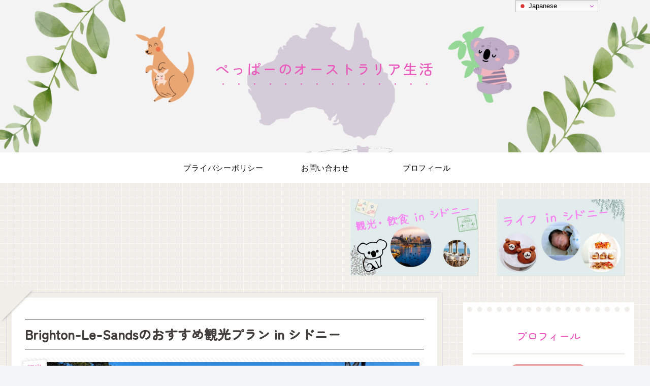

--- FILE ---
content_type: text/html; charset=utf-8
request_url: https://www.google.com/recaptcha/api2/anchor?ar=1&k=6Leg_pQnAAAAAFmN0t_PDEC62mG1HgLAgtaVtCqY&co=aHR0cHM6Ly9zd2VldC1pbi1hdS5jb206NDQz&hl=en&v=PoyoqOPhxBO7pBk68S4YbpHZ&size=invisible&badge=inline&anchor-ms=20000&execute-ms=30000&cb=xmcbn5yw9bl3
body_size: 48755
content:
<!DOCTYPE HTML><html dir="ltr" lang="en"><head><meta http-equiv="Content-Type" content="text/html; charset=UTF-8">
<meta http-equiv="X-UA-Compatible" content="IE=edge">
<title>reCAPTCHA</title>
<style type="text/css">
/* cyrillic-ext */
@font-face {
  font-family: 'Roboto';
  font-style: normal;
  font-weight: 400;
  font-stretch: 100%;
  src: url(//fonts.gstatic.com/s/roboto/v48/KFO7CnqEu92Fr1ME7kSn66aGLdTylUAMa3GUBHMdazTgWw.woff2) format('woff2');
  unicode-range: U+0460-052F, U+1C80-1C8A, U+20B4, U+2DE0-2DFF, U+A640-A69F, U+FE2E-FE2F;
}
/* cyrillic */
@font-face {
  font-family: 'Roboto';
  font-style: normal;
  font-weight: 400;
  font-stretch: 100%;
  src: url(//fonts.gstatic.com/s/roboto/v48/KFO7CnqEu92Fr1ME7kSn66aGLdTylUAMa3iUBHMdazTgWw.woff2) format('woff2');
  unicode-range: U+0301, U+0400-045F, U+0490-0491, U+04B0-04B1, U+2116;
}
/* greek-ext */
@font-face {
  font-family: 'Roboto';
  font-style: normal;
  font-weight: 400;
  font-stretch: 100%;
  src: url(//fonts.gstatic.com/s/roboto/v48/KFO7CnqEu92Fr1ME7kSn66aGLdTylUAMa3CUBHMdazTgWw.woff2) format('woff2');
  unicode-range: U+1F00-1FFF;
}
/* greek */
@font-face {
  font-family: 'Roboto';
  font-style: normal;
  font-weight: 400;
  font-stretch: 100%;
  src: url(//fonts.gstatic.com/s/roboto/v48/KFO7CnqEu92Fr1ME7kSn66aGLdTylUAMa3-UBHMdazTgWw.woff2) format('woff2');
  unicode-range: U+0370-0377, U+037A-037F, U+0384-038A, U+038C, U+038E-03A1, U+03A3-03FF;
}
/* math */
@font-face {
  font-family: 'Roboto';
  font-style: normal;
  font-weight: 400;
  font-stretch: 100%;
  src: url(//fonts.gstatic.com/s/roboto/v48/KFO7CnqEu92Fr1ME7kSn66aGLdTylUAMawCUBHMdazTgWw.woff2) format('woff2');
  unicode-range: U+0302-0303, U+0305, U+0307-0308, U+0310, U+0312, U+0315, U+031A, U+0326-0327, U+032C, U+032F-0330, U+0332-0333, U+0338, U+033A, U+0346, U+034D, U+0391-03A1, U+03A3-03A9, U+03B1-03C9, U+03D1, U+03D5-03D6, U+03F0-03F1, U+03F4-03F5, U+2016-2017, U+2034-2038, U+203C, U+2040, U+2043, U+2047, U+2050, U+2057, U+205F, U+2070-2071, U+2074-208E, U+2090-209C, U+20D0-20DC, U+20E1, U+20E5-20EF, U+2100-2112, U+2114-2115, U+2117-2121, U+2123-214F, U+2190, U+2192, U+2194-21AE, U+21B0-21E5, U+21F1-21F2, U+21F4-2211, U+2213-2214, U+2216-22FF, U+2308-230B, U+2310, U+2319, U+231C-2321, U+2336-237A, U+237C, U+2395, U+239B-23B7, U+23D0, U+23DC-23E1, U+2474-2475, U+25AF, U+25B3, U+25B7, U+25BD, U+25C1, U+25CA, U+25CC, U+25FB, U+266D-266F, U+27C0-27FF, U+2900-2AFF, U+2B0E-2B11, U+2B30-2B4C, U+2BFE, U+3030, U+FF5B, U+FF5D, U+1D400-1D7FF, U+1EE00-1EEFF;
}
/* symbols */
@font-face {
  font-family: 'Roboto';
  font-style: normal;
  font-weight: 400;
  font-stretch: 100%;
  src: url(//fonts.gstatic.com/s/roboto/v48/KFO7CnqEu92Fr1ME7kSn66aGLdTylUAMaxKUBHMdazTgWw.woff2) format('woff2');
  unicode-range: U+0001-000C, U+000E-001F, U+007F-009F, U+20DD-20E0, U+20E2-20E4, U+2150-218F, U+2190, U+2192, U+2194-2199, U+21AF, U+21E6-21F0, U+21F3, U+2218-2219, U+2299, U+22C4-22C6, U+2300-243F, U+2440-244A, U+2460-24FF, U+25A0-27BF, U+2800-28FF, U+2921-2922, U+2981, U+29BF, U+29EB, U+2B00-2BFF, U+4DC0-4DFF, U+FFF9-FFFB, U+10140-1018E, U+10190-1019C, U+101A0, U+101D0-101FD, U+102E0-102FB, U+10E60-10E7E, U+1D2C0-1D2D3, U+1D2E0-1D37F, U+1F000-1F0FF, U+1F100-1F1AD, U+1F1E6-1F1FF, U+1F30D-1F30F, U+1F315, U+1F31C, U+1F31E, U+1F320-1F32C, U+1F336, U+1F378, U+1F37D, U+1F382, U+1F393-1F39F, U+1F3A7-1F3A8, U+1F3AC-1F3AF, U+1F3C2, U+1F3C4-1F3C6, U+1F3CA-1F3CE, U+1F3D4-1F3E0, U+1F3ED, U+1F3F1-1F3F3, U+1F3F5-1F3F7, U+1F408, U+1F415, U+1F41F, U+1F426, U+1F43F, U+1F441-1F442, U+1F444, U+1F446-1F449, U+1F44C-1F44E, U+1F453, U+1F46A, U+1F47D, U+1F4A3, U+1F4B0, U+1F4B3, U+1F4B9, U+1F4BB, U+1F4BF, U+1F4C8-1F4CB, U+1F4D6, U+1F4DA, U+1F4DF, U+1F4E3-1F4E6, U+1F4EA-1F4ED, U+1F4F7, U+1F4F9-1F4FB, U+1F4FD-1F4FE, U+1F503, U+1F507-1F50B, U+1F50D, U+1F512-1F513, U+1F53E-1F54A, U+1F54F-1F5FA, U+1F610, U+1F650-1F67F, U+1F687, U+1F68D, U+1F691, U+1F694, U+1F698, U+1F6AD, U+1F6B2, U+1F6B9-1F6BA, U+1F6BC, U+1F6C6-1F6CF, U+1F6D3-1F6D7, U+1F6E0-1F6EA, U+1F6F0-1F6F3, U+1F6F7-1F6FC, U+1F700-1F7FF, U+1F800-1F80B, U+1F810-1F847, U+1F850-1F859, U+1F860-1F887, U+1F890-1F8AD, U+1F8B0-1F8BB, U+1F8C0-1F8C1, U+1F900-1F90B, U+1F93B, U+1F946, U+1F984, U+1F996, U+1F9E9, U+1FA00-1FA6F, U+1FA70-1FA7C, U+1FA80-1FA89, U+1FA8F-1FAC6, U+1FACE-1FADC, U+1FADF-1FAE9, U+1FAF0-1FAF8, U+1FB00-1FBFF;
}
/* vietnamese */
@font-face {
  font-family: 'Roboto';
  font-style: normal;
  font-weight: 400;
  font-stretch: 100%;
  src: url(//fonts.gstatic.com/s/roboto/v48/KFO7CnqEu92Fr1ME7kSn66aGLdTylUAMa3OUBHMdazTgWw.woff2) format('woff2');
  unicode-range: U+0102-0103, U+0110-0111, U+0128-0129, U+0168-0169, U+01A0-01A1, U+01AF-01B0, U+0300-0301, U+0303-0304, U+0308-0309, U+0323, U+0329, U+1EA0-1EF9, U+20AB;
}
/* latin-ext */
@font-face {
  font-family: 'Roboto';
  font-style: normal;
  font-weight: 400;
  font-stretch: 100%;
  src: url(//fonts.gstatic.com/s/roboto/v48/KFO7CnqEu92Fr1ME7kSn66aGLdTylUAMa3KUBHMdazTgWw.woff2) format('woff2');
  unicode-range: U+0100-02BA, U+02BD-02C5, U+02C7-02CC, U+02CE-02D7, U+02DD-02FF, U+0304, U+0308, U+0329, U+1D00-1DBF, U+1E00-1E9F, U+1EF2-1EFF, U+2020, U+20A0-20AB, U+20AD-20C0, U+2113, U+2C60-2C7F, U+A720-A7FF;
}
/* latin */
@font-face {
  font-family: 'Roboto';
  font-style: normal;
  font-weight: 400;
  font-stretch: 100%;
  src: url(//fonts.gstatic.com/s/roboto/v48/KFO7CnqEu92Fr1ME7kSn66aGLdTylUAMa3yUBHMdazQ.woff2) format('woff2');
  unicode-range: U+0000-00FF, U+0131, U+0152-0153, U+02BB-02BC, U+02C6, U+02DA, U+02DC, U+0304, U+0308, U+0329, U+2000-206F, U+20AC, U+2122, U+2191, U+2193, U+2212, U+2215, U+FEFF, U+FFFD;
}
/* cyrillic-ext */
@font-face {
  font-family: 'Roboto';
  font-style: normal;
  font-weight: 500;
  font-stretch: 100%;
  src: url(//fonts.gstatic.com/s/roboto/v48/KFO7CnqEu92Fr1ME7kSn66aGLdTylUAMa3GUBHMdazTgWw.woff2) format('woff2');
  unicode-range: U+0460-052F, U+1C80-1C8A, U+20B4, U+2DE0-2DFF, U+A640-A69F, U+FE2E-FE2F;
}
/* cyrillic */
@font-face {
  font-family: 'Roboto';
  font-style: normal;
  font-weight: 500;
  font-stretch: 100%;
  src: url(//fonts.gstatic.com/s/roboto/v48/KFO7CnqEu92Fr1ME7kSn66aGLdTylUAMa3iUBHMdazTgWw.woff2) format('woff2');
  unicode-range: U+0301, U+0400-045F, U+0490-0491, U+04B0-04B1, U+2116;
}
/* greek-ext */
@font-face {
  font-family: 'Roboto';
  font-style: normal;
  font-weight: 500;
  font-stretch: 100%;
  src: url(//fonts.gstatic.com/s/roboto/v48/KFO7CnqEu92Fr1ME7kSn66aGLdTylUAMa3CUBHMdazTgWw.woff2) format('woff2');
  unicode-range: U+1F00-1FFF;
}
/* greek */
@font-face {
  font-family: 'Roboto';
  font-style: normal;
  font-weight: 500;
  font-stretch: 100%;
  src: url(//fonts.gstatic.com/s/roboto/v48/KFO7CnqEu92Fr1ME7kSn66aGLdTylUAMa3-UBHMdazTgWw.woff2) format('woff2');
  unicode-range: U+0370-0377, U+037A-037F, U+0384-038A, U+038C, U+038E-03A1, U+03A3-03FF;
}
/* math */
@font-face {
  font-family: 'Roboto';
  font-style: normal;
  font-weight: 500;
  font-stretch: 100%;
  src: url(//fonts.gstatic.com/s/roboto/v48/KFO7CnqEu92Fr1ME7kSn66aGLdTylUAMawCUBHMdazTgWw.woff2) format('woff2');
  unicode-range: U+0302-0303, U+0305, U+0307-0308, U+0310, U+0312, U+0315, U+031A, U+0326-0327, U+032C, U+032F-0330, U+0332-0333, U+0338, U+033A, U+0346, U+034D, U+0391-03A1, U+03A3-03A9, U+03B1-03C9, U+03D1, U+03D5-03D6, U+03F0-03F1, U+03F4-03F5, U+2016-2017, U+2034-2038, U+203C, U+2040, U+2043, U+2047, U+2050, U+2057, U+205F, U+2070-2071, U+2074-208E, U+2090-209C, U+20D0-20DC, U+20E1, U+20E5-20EF, U+2100-2112, U+2114-2115, U+2117-2121, U+2123-214F, U+2190, U+2192, U+2194-21AE, U+21B0-21E5, U+21F1-21F2, U+21F4-2211, U+2213-2214, U+2216-22FF, U+2308-230B, U+2310, U+2319, U+231C-2321, U+2336-237A, U+237C, U+2395, U+239B-23B7, U+23D0, U+23DC-23E1, U+2474-2475, U+25AF, U+25B3, U+25B7, U+25BD, U+25C1, U+25CA, U+25CC, U+25FB, U+266D-266F, U+27C0-27FF, U+2900-2AFF, U+2B0E-2B11, U+2B30-2B4C, U+2BFE, U+3030, U+FF5B, U+FF5D, U+1D400-1D7FF, U+1EE00-1EEFF;
}
/* symbols */
@font-face {
  font-family: 'Roboto';
  font-style: normal;
  font-weight: 500;
  font-stretch: 100%;
  src: url(//fonts.gstatic.com/s/roboto/v48/KFO7CnqEu92Fr1ME7kSn66aGLdTylUAMaxKUBHMdazTgWw.woff2) format('woff2');
  unicode-range: U+0001-000C, U+000E-001F, U+007F-009F, U+20DD-20E0, U+20E2-20E4, U+2150-218F, U+2190, U+2192, U+2194-2199, U+21AF, U+21E6-21F0, U+21F3, U+2218-2219, U+2299, U+22C4-22C6, U+2300-243F, U+2440-244A, U+2460-24FF, U+25A0-27BF, U+2800-28FF, U+2921-2922, U+2981, U+29BF, U+29EB, U+2B00-2BFF, U+4DC0-4DFF, U+FFF9-FFFB, U+10140-1018E, U+10190-1019C, U+101A0, U+101D0-101FD, U+102E0-102FB, U+10E60-10E7E, U+1D2C0-1D2D3, U+1D2E0-1D37F, U+1F000-1F0FF, U+1F100-1F1AD, U+1F1E6-1F1FF, U+1F30D-1F30F, U+1F315, U+1F31C, U+1F31E, U+1F320-1F32C, U+1F336, U+1F378, U+1F37D, U+1F382, U+1F393-1F39F, U+1F3A7-1F3A8, U+1F3AC-1F3AF, U+1F3C2, U+1F3C4-1F3C6, U+1F3CA-1F3CE, U+1F3D4-1F3E0, U+1F3ED, U+1F3F1-1F3F3, U+1F3F5-1F3F7, U+1F408, U+1F415, U+1F41F, U+1F426, U+1F43F, U+1F441-1F442, U+1F444, U+1F446-1F449, U+1F44C-1F44E, U+1F453, U+1F46A, U+1F47D, U+1F4A3, U+1F4B0, U+1F4B3, U+1F4B9, U+1F4BB, U+1F4BF, U+1F4C8-1F4CB, U+1F4D6, U+1F4DA, U+1F4DF, U+1F4E3-1F4E6, U+1F4EA-1F4ED, U+1F4F7, U+1F4F9-1F4FB, U+1F4FD-1F4FE, U+1F503, U+1F507-1F50B, U+1F50D, U+1F512-1F513, U+1F53E-1F54A, U+1F54F-1F5FA, U+1F610, U+1F650-1F67F, U+1F687, U+1F68D, U+1F691, U+1F694, U+1F698, U+1F6AD, U+1F6B2, U+1F6B9-1F6BA, U+1F6BC, U+1F6C6-1F6CF, U+1F6D3-1F6D7, U+1F6E0-1F6EA, U+1F6F0-1F6F3, U+1F6F7-1F6FC, U+1F700-1F7FF, U+1F800-1F80B, U+1F810-1F847, U+1F850-1F859, U+1F860-1F887, U+1F890-1F8AD, U+1F8B0-1F8BB, U+1F8C0-1F8C1, U+1F900-1F90B, U+1F93B, U+1F946, U+1F984, U+1F996, U+1F9E9, U+1FA00-1FA6F, U+1FA70-1FA7C, U+1FA80-1FA89, U+1FA8F-1FAC6, U+1FACE-1FADC, U+1FADF-1FAE9, U+1FAF0-1FAF8, U+1FB00-1FBFF;
}
/* vietnamese */
@font-face {
  font-family: 'Roboto';
  font-style: normal;
  font-weight: 500;
  font-stretch: 100%;
  src: url(//fonts.gstatic.com/s/roboto/v48/KFO7CnqEu92Fr1ME7kSn66aGLdTylUAMa3OUBHMdazTgWw.woff2) format('woff2');
  unicode-range: U+0102-0103, U+0110-0111, U+0128-0129, U+0168-0169, U+01A0-01A1, U+01AF-01B0, U+0300-0301, U+0303-0304, U+0308-0309, U+0323, U+0329, U+1EA0-1EF9, U+20AB;
}
/* latin-ext */
@font-face {
  font-family: 'Roboto';
  font-style: normal;
  font-weight: 500;
  font-stretch: 100%;
  src: url(//fonts.gstatic.com/s/roboto/v48/KFO7CnqEu92Fr1ME7kSn66aGLdTylUAMa3KUBHMdazTgWw.woff2) format('woff2');
  unicode-range: U+0100-02BA, U+02BD-02C5, U+02C7-02CC, U+02CE-02D7, U+02DD-02FF, U+0304, U+0308, U+0329, U+1D00-1DBF, U+1E00-1E9F, U+1EF2-1EFF, U+2020, U+20A0-20AB, U+20AD-20C0, U+2113, U+2C60-2C7F, U+A720-A7FF;
}
/* latin */
@font-face {
  font-family: 'Roboto';
  font-style: normal;
  font-weight: 500;
  font-stretch: 100%;
  src: url(//fonts.gstatic.com/s/roboto/v48/KFO7CnqEu92Fr1ME7kSn66aGLdTylUAMa3yUBHMdazQ.woff2) format('woff2');
  unicode-range: U+0000-00FF, U+0131, U+0152-0153, U+02BB-02BC, U+02C6, U+02DA, U+02DC, U+0304, U+0308, U+0329, U+2000-206F, U+20AC, U+2122, U+2191, U+2193, U+2212, U+2215, U+FEFF, U+FFFD;
}
/* cyrillic-ext */
@font-face {
  font-family: 'Roboto';
  font-style: normal;
  font-weight: 900;
  font-stretch: 100%;
  src: url(//fonts.gstatic.com/s/roboto/v48/KFO7CnqEu92Fr1ME7kSn66aGLdTylUAMa3GUBHMdazTgWw.woff2) format('woff2');
  unicode-range: U+0460-052F, U+1C80-1C8A, U+20B4, U+2DE0-2DFF, U+A640-A69F, U+FE2E-FE2F;
}
/* cyrillic */
@font-face {
  font-family: 'Roboto';
  font-style: normal;
  font-weight: 900;
  font-stretch: 100%;
  src: url(//fonts.gstatic.com/s/roboto/v48/KFO7CnqEu92Fr1ME7kSn66aGLdTylUAMa3iUBHMdazTgWw.woff2) format('woff2');
  unicode-range: U+0301, U+0400-045F, U+0490-0491, U+04B0-04B1, U+2116;
}
/* greek-ext */
@font-face {
  font-family: 'Roboto';
  font-style: normal;
  font-weight: 900;
  font-stretch: 100%;
  src: url(//fonts.gstatic.com/s/roboto/v48/KFO7CnqEu92Fr1ME7kSn66aGLdTylUAMa3CUBHMdazTgWw.woff2) format('woff2');
  unicode-range: U+1F00-1FFF;
}
/* greek */
@font-face {
  font-family: 'Roboto';
  font-style: normal;
  font-weight: 900;
  font-stretch: 100%;
  src: url(//fonts.gstatic.com/s/roboto/v48/KFO7CnqEu92Fr1ME7kSn66aGLdTylUAMa3-UBHMdazTgWw.woff2) format('woff2');
  unicode-range: U+0370-0377, U+037A-037F, U+0384-038A, U+038C, U+038E-03A1, U+03A3-03FF;
}
/* math */
@font-face {
  font-family: 'Roboto';
  font-style: normal;
  font-weight: 900;
  font-stretch: 100%;
  src: url(//fonts.gstatic.com/s/roboto/v48/KFO7CnqEu92Fr1ME7kSn66aGLdTylUAMawCUBHMdazTgWw.woff2) format('woff2');
  unicode-range: U+0302-0303, U+0305, U+0307-0308, U+0310, U+0312, U+0315, U+031A, U+0326-0327, U+032C, U+032F-0330, U+0332-0333, U+0338, U+033A, U+0346, U+034D, U+0391-03A1, U+03A3-03A9, U+03B1-03C9, U+03D1, U+03D5-03D6, U+03F0-03F1, U+03F4-03F5, U+2016-2017, U+2034-2038, U+203C, U+2040, U+2043, U+2047, U+2050, U+2057, U+205F, U+2070-2071, U+2074-208E, U+2090-209C, U+20D0-20DC, U+20E1, U+20E5-20EF, U+2100-2112, U+2114-2115, U+2117-2121, U+2123-214F, U+2190, U+2192, U+2194-21AE, U+21B0-21E5, U+21F1-21F2, U+21F4-2211, U+2213-2214, U+2216-22FF, U+2308-230B, U+2310, U+2319, U+231C-2321, U+2336-237A, U+237C, U+2395, U+239B-23B7, U+23D0, U+23DC-23E1, U+2474-2475, U+25AF, U+25B3, U+25B7, U+25BD, U+25C1, U+25CA, U+25CC, U+25FB, U+266D-266F, U+27C0-27FF, U+2900-2AFF, U+2B0E-2B11, U+2B30-2B4C, U+2BFE, U+3030, U+FF5B, U+FF5D, U+1D400-1D7FF, U+1EE00-1EEFF;
}
/* symbols */
@font-face {
  font-family: 'Roboto';
  font-style: normal;
  font-weight: 900;
  font-stretch: 100%;
  src: url(//fonts.gstatic.com/s/roboto/v48/KFO7CnqEu92Fr1ME7kSn66aGLdTylUAMaxKUBHMdazTgWw.woff2) format('woff2');
  unicode-range: U+0001-000C, U+000E-001F, U+007F-009F, U+20DD-20E0, U+20E2-20E4, U+2150-218F, U+2190, U+2192, U+2194-2199, U+21AF, U+21E6-21F0, U+21F3, U+2218-2219, U+2299, U+22C4-22C6, U+2300-243F, U+2440-244A, U+2460-24FF, U+25A0-27BF, U+2800-28FF, U+2921-2922, U+2981, U+29BF, U+29EB, U+2B00-2BFF, U+4DC0-4DFF, U+FFF9-FFFB, U+10140-1018E, U+10190-1019C, U+101A0, U+101D0-101FD, U+102E0-102FB, U+10E60-10E7E, U+1D2C0-1D2D3, U+1D2E0-1D37F, U+1F000-1F0FF, U+1F100-1F1AD, U+1F1E6-1F1FF, U+1F30D-1F30F, U+1F315, U+1F31C, U+1F31E, U+1F320-1F32C, U+1F336, U+1F378, U+1F37D, U+1F382, U+1F393-1F39F, U+1F3A7-1F3A8, U+1F3AC-1F3AF, U+1F3C2, U+1F3C4-1F3C6, U+1F3CA-1F3CE, U+1F3D4-1F3E0, U+1F3ED, U+1F3F1-1F3F3, U+1F3F5-1F3F7, U+1F408, U+1F415, U+1F41F, U+1F426, U+1F43F, U+1F441-1F442, U+1F444, U+1F446-1F449, U+1F44C-1F44E, U+1F453, U+1F46A, U+1F47D, U+1F4A3, U+1F4B0, U+1F4B3, U+1F4B9, U+1F4BB, U+1F4BF, U+1F4C8-1F4CB, U+1F4D6, U+1F4DA, U+1F4DF, U+1F4E3-1F4E6, U+1F4EA-1F4ED, U+1F4F7, U+1F4F9-1F4FB, U+1F4FD-1F4FE, U+1F503, U+1F507-1F50B, U+1F50D, U+1F512-1F513, U+1F53E-1F54A, U+1F54F-1F5FA, U+1F610, U+1F650-1F67F, U+1F687, U+1F68D, U+1F691, U+1F694, U+1F698, U+1F6AD, U+1F6B2, U+1F6B9-1F6BA, U+1F6BC, U+1F6C6-1F6CF, U+1F6D3-1F6D7, U+1F6E0-1F6EA, U+1F6F0-1F6F3, U+1F6F7-1F6FC, U+1F700-1F7FF, U+1F800-1F80B, U+1F810-1F847, U+1F850-1F859, U+1F860-1F887, U+1F890-1F8AD, U+1F8B0-1F8BB, U+1F8C0-1F8C1, U+1F900-1F90B, U+1F93B, U+1F946, U+1F984, U+1F996, U+1F9E9, U+1FA00-1FA6F, U+1FA70-1FA7C, U+1FA80-1FA89, U+1FA8F-1FAC6, U+1FACE-1FADC, U+1FADF-1FAE9, U+1FAF0-1FAF8, U+1FB00-1FBFF;
}
/* vietnamese */
@font-face {
  font-family: 'Roboto';
  font-style: normal;
  font-weight: 900;
  font-stretch: 100%;
  src: url(//fonts.gstatic.com/s/roboto/v48/KFO7CnqEu92Fr1ME7kSn66aGLdTylUAMa3OUBHMdazTgWw.woff2) format('woff2');
  unicode-range: U+0102-0103, U+0110-0111, U+0128-0129, U+0168-0169, U+01A0-01A1, U+01AF-01B0, U+0300-0301, U+0303-0304, U+0308-0309, U+0323, U+0329, U+1EA0-1EF9, U+20AB;
}
/* latin-ext */
@font-face {
  font-family: 'Roboto';
  font-style: normal;
  font-weight: 900;
  font-stretch: 100%;
  src: url(//fonts.gstatic.com/s/roboto/v48/KFO7CnqEu92Fr1ME7kSn66aGLdTylUAMa3KUBHMdazTgWw.woff2) format('woff2');
  unicode-range: U+0100-02BA, U+02BD-02C5, U+02C7-02CC, U+02CE-02D7, U+02DD-02FF, U+0304, U+0308, U+0329, U+1D00-1DBF, U+1E00-1E9F, U+1EF2-1EFF, U+2020, U+20A0-20AB, U+20AD-20C0, U+2113, U+2C60-2C7F, U+A720-A7FF;
}
/* latin */
@font-face {
  font-family: 'Roboto';
  font-style: normal;
  font-weight: 900;
  font-stretch: 100%;
  src: url(//fonts.gstatic.com/s/roboto/v48/KFO7CnqEu92Fr1ME7kSn66aGLdTylUAMa3yUBHMdazQ.woff2) format('woff2');
  unicode-range: U+0000-00FF, U+0131, U+0152-0153, U+02BB-02BC, U+02C6, U+02DA, U+02DC, U+0304, U+0308, U+0329, U+2000-206F, U+20AC, U+2122, U+2191, U+2193, U+2212, U+2215, U+FEFF, U+FFFD;
}

</style>
<link rel="stylesheet" type="text/css" href="https://www.gstatic.com/recaptcha/releases/PoyoqOPhxBO7pBk68S4YbpHZ/styles__ltr.css">
<script nonce="uWI52M_RZ9kn_JycWDpHmw" type="text/javascript">window['__recaptcha_api'] = 'https://www.google.com/recaptcha/api2/';</script>
<script type="text/javascript" src="https://www.gstatic.com/recaptcha/releases/PoyoqOPhxBO7pBk68S4YbpHZ/recaptcha__en.js" nonce="uWI52M_RZ9kn_JycWDpHmw">
      
    </script></head>
<body><div id="rc-anchor-alert" class="rc-anchor-alert"></div>
<input type="hidden" id="recaptcha-token" value="[base64]">
<script type="text/javascript" nonce="uWI52M_RZ9kn_JycWDpHmw">
      recaptcha.anchor.Main.init("[\x22ainput\x22,[\x22bgdata\x22,\x22\x22,\[base64]/[base64]/[base64]/[base64]/cjw8ejpyPj4+eil9Y2F0Y2gobCl7dGhyb3cgbDt9fSxIPWZ1bmN0aW9uKHcsdCx6KXtpZih3PT0xOTR8fHc9PTIwOCl0LnZbd10/dC52W3ddLmNvbmNhdCh6KTp0LnZbd109b2Yoeix0KTtlbHNle2lmKHQuYkImJnchPTMxNylyZXR1cm47dz09NjZ8fHc9PTEyMnx8dz09NDcwfHx3PT00NHx8dz09NDE2fHx3PT0zOTd8fHc9PTQyMXx8dz09Njh8fHc9PTcwfHx3PT0xODQ/[base64]/[base64]/[base64]/bmV3IGRbVl0oSlswXSk6cD09Mj9uZXcgZFtWXShKWzBdLEpbMV0pOnA9PTM/bmV3IGRbVl0oSlswXSxKWzFdLEpbMl0pOnA9PTQ/[base64]/[base64]/[base64]/[base64]\x22,\[base64]\x22,\x22EsKwBMKCCAscw7YqNsOqOcOOccOswqpNwpxvSMOYw7AZKjZ0wpd7dsKAwphGw5VXw77CpWRCHcOEwqYqw5Ifw6zCqsOpwoLClMOec8KXbyEiw6NpY8OmwqzCngrCkMKhwq/Cp8KnADLDvADCqsKkVMObK14ZN0wvw5DDmMOZw4wtwpFqw4lww45iAk5BFGIRwq3Cq2FCOMOlwqvCtsKmdQXDucKyWUcAwrxJDMOtwoDDgcOCw4hJD0ARwpB9QsKNEzvDpsKfwpMlw7XDgsOxC8K1KMO/Z8O3EMKrw7LDgcO7wr7DjBDCmsOXQcO6wrg+Dn3Dlx7CgcOYw7rCvcKJw6HCoXjCl8OSwrE3QsKDccKLXV47w61Sw5UxfHYOIsOLUQDDgy3CosONchLCgQ/[base64]/Dqm9aA8KGw5PCvsOuUBfDgsOqUMOSw5zDjMK4K8OgSsOSwo/DgW0Pw6kkwqnDrmlHTsKRbyh0w7zCkwfCucOHQMOvXcOvw7bCp8OLRMKMwqXDnMOnwql3ZkM6wpPCisK7w6BafsOWT8K5wolXRsK1wqFaw4LCucOwc8O3w57DsMKzMW7Dmg/DsMKOw7jCvcKja0twPsO8RsOrwpsewpQwKWkkBA1iwqzCh2/CkcK5cTbDs0vClEUiVHXDij4FC8KhWMOFEETCt0vDsMKtwo9lwrMBPgTCtsKQw6ADDEXCjBLDuH55JMO/w5bDoQpPw4DCl8OQNG4Nw5vCvMOEYU3CrF0hw59QU8KmbMKTw7TDmEPDv8KPwqTCu8KxwphIbsOAwrDCnAk4w7jDncOHciTCtwg7IgjCjFDDv8O4w6tkDDjDlmDDlMO5woQVwrPDgmLDgy4TwovCqi/[base64]/Ch8O4ASHCojDCj8K+wopKwozDqsKmc8K1wo4POyZ0wrXDocKFKzo5CsOUU8OYCWnDjsO5wrFqNsOMRg4ww5/CiMOJZcOhw7HCokXCj2sRGwMkR07DtcKpwrHCnnkESsOrF8O6w7/Dr8KNccOAw74IFsO5woENwrV9w6bCicKPMsKTwq/[base64]/PsKdQcKVwpQLw4hpBgEIw7fDqlRbwq4tw7TCljIhwozCgMOFwobCo2RlQz9aUHvCm8OQIgEawppSXsONw4plRsOJM8K4w6LDvS3Dk8KXw7rDryxmwpvDgS3CiMK8eMKCwoPCihlNw5llAcOGw6cXJlvCuxZ0YcOVw4jDk8KWw7HDtRswwo5gLi/[base64]/w5x5LsOnwrvDmC/[base64]/CrAXCi2cYJUFnw5vCicOGERLDr8Okwq9jwrHDucOpwqXCpMOXw5zCscODwqrCo8KiNsOcQcKkwrrCuVVCw6/ChiE4UMODKCgcK8OWw6p+wq0bw6fDksOHF0RQwowAQ8O/wol2w5HChELChXbCi3glwobCgEhsw4ReaGTCvUnDvcKjMcOdSgYvYcKaO8OyPW3CshrCpMKvWknDqMKBwozCuy0XcsOLR8ONw5IBV8OUw4nCqjMtw6LCmsOZehfCow/CtcKjw5rDlETDqlsiS8K6bDvDq1DCisOMw5cmc8KEPSUAGsK+w5PCkT/DicKfBsOZw5rDisKBwoM8bBrChnnDlQc0w4tdwp/[base64]/IcOqI8OcRkUXC1XCqGZFw5bDgcOawrbCnsKyw4/Dn8KSwpUfwpPDij48wqVyORkUX8K5w67ChxHCrB7Dsiclw6LDkcOKNVrDvRd9bQrChlPCnWY4wqtWw6/DgsKNw4zDk1LCgMKAw6jCh8O7w5hJLsKmAsO4Mwt+KyMHRsKkw6tPwp9+wowpw6M3w5xaw7wxw6jDocOfD3BHwpdxWyrDk8K1MsKSw7/CncKGH8OcSD/DimXDkcKiVwfDg8KJwpPCn8KwPMKbUMKqDMKcZTLDicKwchYNwpVRFcOKw4pfw5nDqsKpCUtDwq4JHcKHaMK6TDPDn0vCv8KnKcKIDcOoEMKeEWZ2w6R1wo4Dw6AGd8ODw5jDqmHDmMOvwoDCtMKgw4vDiMKKwrDDq8Kjw5TDmjY1cFBIdsKFw44UZm7Cpj/DvB/Dh8KeH8KVw7wsZ8KPCsKoe8KrRmpGK8O6DHAyEzDCmz/CoTg2NMODw7XCq8O7wrM+TGrClWNnwp7DvBXCh0Zqwq7Dg8OZTDrDnxPCj8OyMmbDj3DCrsO3EMO6bcKLw7nDqsK0wr4uw5bCicORQyfCtBzCnGfCjBBWw5rDglc9TnYsFMOOfsOrw7bDv8KEGsO9wpEZdMOZwrTDmsKuw6/DvMKiwpXChCzCmgjCmGh8MnTDsjvDniTCssO6JcKmUBEEAVbDh8ONd37CtcOTw5HDlMKmMDQqw6TDqSTDm8O/w5Vjw5ppVcKJPMOhd8K7PjPDl0jCvMOvPBFKw4FMwo97wrDDj1MPQEprHMO0w4xcZDLCocKvW8KjAsKOw5FPw7TDrS3Cgl/[base64]/DmsK6w7oBw5wmE2dfEMOew7TCjTc9wo/ChAxhwqvDuW8Yw4QEw7lew7REwpbCtMOEZMOKwrlbe1ZOw5fDnFDCisKdZHpJwqfCkDQfRsOfEiQ/Ki1HPsOPwr/[base64]/XQbDgjYKKMKWN8OTwpkhw4HCmcObb8K7w4DCt3DCt0XDjTI8csKgCCVsw6/[base64]/w55twpV6wr5rQ8KWKmVKH0/[base64]/Dg8KmYhjDgwTCtsOQwqdqGxDDhk5OwopUw6wXFk/[base64]/Dr8KswolTE0MMcWDCq8KBwronXMOhOljDqcK9aE3CrsOxwqBHScKALcKRfcKAOMKewoZewpLCmC4ewrlnw4jDnVJqwoPCtUIzwrTDrmViNMOXwpBYw5XDlUrCsgUXwpzCr8OKw6zCvcKowqFUX1lkRU/ChkdWccKVRnnDisK/ZSd6Q8O/wqATIT8mM8OQw7rDsgTDlsK2TcOQUMKDYsKPw7JXOi9rCDcsbwFzwr7DskgrXAlawr91wok6wp3CiGZNEzxoCTjCkcK7w4xwaxQmDsOnwrjDuBzDt8O/CTHDlhtjTjEOw7zDvToywohkb2fCgMKkwq7CtDPDnTfDiQVew5zCh8KYwocaw6w5PlLCmcK7wq7DicOEQMKbGMOxwo0Sw50yXFnDlcKpworCoBY4Ry7CvsOoW8KAw6p1woLDulZDI8KJJcKNPxDDnW4POlnDiGvCucOjwpUVRcKzesKfwpxsP8K0e8K/w6bCsmPCv8O4w6soesOKRS0VGcOqw7/CscO+w5rChQB6w49NwqjCqm4uKmNUw6nCgDzDs0AYeTQZMhB+w7bCjjV9CDxXdsKkw4QHw6HChcOxGcOgwr0bF8KZFcOeVGotwrLDjwPCqcKRwpTDn2nDpk7DpC9LSz8wRz88TsKTwo5pwpdoczgKw5/DvT5Ywq/CsWJzwq0kI1fDlXULw4TDlsK3w79ZCVzClWPDjcOZFcKrwp7Dp2E/NsK/wr3DrsKbCGsrwojCmMORTsO4woPDuyTCink0T8OiwpnDjMOtZMKYwpgIw5AoFC7Cm8KXPhpHPx/CjXnDl8KHw4nCj8O4w6TCqcO3YcKbwrDDmBnDggvDp10vwrfDo8KFYMKkA8KyN1slwp8BwrcoVCDDng0tw5/Dly/CiVMtwoPDshzDpAR7w6DDuXA5w7IOw7jCvBDCsWUiw5TCg3xIE35WcF3DlyZ7FcO/YUDCqcO7ZsKMwpx7NsOtwovCksO9w5PCmw7DnX0lJw8PKm46w5DDnjtZdFDCp3tSwr/Dj8OkwrN3TsOSwo/CpRs3W8KhQyrCrFjDhlkVw4LCi8KTFhRGw4zDljLCsMO2GMK/w5RTwpVMw5MkVcODQMKSw5TDkMOPD3VJwo3DscK0w7kOfcOSw6vCixvCjcOZw6IZw73Dp8KVwrTCmsKiw5XDvMKvw6J/w6nDnMOpQ006csKYwrjDq8Oiw4oNMzs1woAmQUPCjzXDpcOQw4/CtsKtV8K9egXDn2sBwr8Jw4UHwo3CoirDiMOAPDjDgXTCvcK2wrXCvUXDlQHCi8KrwrpmFFPCkUcZw6tcwqpDwoZZCMOCJzt4w4fCssKPw6XDqwLCjz/Cv2TCrj7Cux1cb8OJBEJDJMKDwpPDjAo7w4rCnivCtsKSFsKeclPDm8KUwr/Cm2HDhEV8w7DCjV4td24QwqdoFsKuKMKfw7nDgWvCuWvDqMKKXsKfSDdyTg0Aw4DDosKGw7TCg2hofifDlzINCsOJVB4rfhvClX/DiDg/wqM/[base64]/w5ZbfcKMw7fCr2p+wrY6ZgQcwoHDnkLDk8OfwqvDv8KHEw1bw6rDi8OJwrnCjGbCpANxwplVUcOBQsOcw5TCkcKpwpzCrnTCvsOGV8KTI8KuwoLDvnxYTWdvc8KkW8KqIsKHwq/Co8O5w68Iwr12wrbCilQJw5HCqhzCl03CnlrCvn8kw6XDs8K6PsKewqRSaAQAwpzCicOlHkzCnG5ow5w3w4FEGcOEVE8sTcKTcEfDohpcwoogw5DDv8OJcsOGZcO6wpMqw67DqsO/[base64]/Ng7Dr8O3ZsK2wqLCpgbDiMKffhUBLcO2XR01VcOAdh/CiBsLEcKCw5bDscKfYljDtkvDmsOYworCucKDIsKJw7LDvB/CpMKcw6NjwocSOCbDuxpEwpN6wotADlxSwp3CicKNNcOqVBDDsBUvw4HDj8O9w4DDhG1Lw6vDscKtGMKJVipaNwDDuSZRRsKqwpvDl3YeDnBgYwvCq1rDlS1SwqIUOgbCtzTDujFTZcK6wqLCvX/ChsKdWE4EwrhXOW4Zw6DDv8Kxwr06wqcnwqBZw7vDoE4xaVHCi0M+b8KQKsK6wr7Drg3CmjTCuBc6UMKvwpNGAjvCssO4w4zCnSLCqcOqwpTDn0NiXRXDkBHCgcKwwq1xwpLCn1dSw6/DvVsfwpvDtnAcIMKSQsKlJsKTwqRUw7XCocOCM2XDuiHDnTbCshzDs0PDgmHCug/CkcKDNcKkA8KwNcKoYV7Csl9Jwq/CuGo0Ek0AaizCkGHDrDXCqsKJcmxHwpZSwpR2w7fDosOZemJSw5jCk8K7wprDqMOMwqrDn8OXZF/CkRkzCcOTwrfCtkAXwpZwZS/ChgJlwrzCt8KsfVPCh8KOZ8O4w7zDmQ8KHcO7wr3CqxRvN8OYw6Acw4RQw4PDtibDiQ0CPcOewrQgw480w4IvYsOLcTnDgsKTw7gwWsKNSsOXNVnDm8KiITkKwr4kw5nCksKVWzDCvcOnXsOMXMO2PsO8XMK/HsO5wr/Crwhhwrl0W8OMFsK4wrxswohzIcOYZsKPJsOCBMKYwrx6I13Dq1DDocOrw7rDs8O7ZsO6w6PDo8KmwqNiC8OrccO4wqk+w6dCw7Jjw7VmwpXDs8Kqw5TDvR4hTMK5JcKJw7tgwrTCo8KWw64TdQl/[base64]/CocKkHihkdxjDkjfCvcORw4zCjcKHwrtTD2JXwpHDsg/[base64]/wojCnRbCjsKawpN0HcKZW3ldwprCgcO8O8KXeX1RWcKzw7dvVMOjYcKxw6xXDDwLPsOeWMOGwrhFOsOPT8OBwqlewoLDtjTDtsOWw6rCqn/Ds8KxPk3CvMOgM8KqAsOhw63DigA2DMKVwoLDvcKvD8O2woYlw4DDiiY6w4JEd8OnwpnDj8OqGcOOGUHCsXtPKxpzEj/DmkLDlMK1PARAwr/CkCdQw7jDgcKIw6nCnsONAxPDugjDlFPDk2BEZ8OAbxx8wo7CtMOfUMO+MURWF8KGw7kRwp7DnsODasKlcHHDgDXCi8OQMcKnPcODwoUJwqXCtG4FVMKZwrFLwqV0w5V6w7pQwqkZw6LDjMK6ek/[base64]/[base64]/DswTCqMK/Uh7DnDDCn8Kxwr18wpUwaiDCiMKXMS5eQW1ODAbDhWB2w4vCk8ObJcO0TsKiBQxzw5gDwq3DlsOWwrt6PsOKwrJyQ8OYw504w4MJcW4pwo3Cq8O0wrnDp8O9WMOcwoobwq/Dr8Ojwoc8wqkzwpPDgQw4Vh7DssK6XsKAw4tFU8OcVcK1PQXDisOwbFQgwp3CssKiZsK5GD/DgA7CtsK5YMKRJ8OhCMOBwqsOw7zDr04qw7AjXcOlw5zDnMOQeQk5w4bCssOmcMKWdEM3woJJdcOAwrJpAMKubsOJwrALwrvCl38cEMKyN8K+HGnDocO+fsKHw4vCggBMMFxiLEgoHCNpw7vDmQl+bcOvw6nDmMOSw4PDgMO9ScOGwqnDjMOCw5/DsQxPM8OTOB7Cj8O3w7YXwqbDkMO8I8KKSUfDhl/ClGQww5PCr8KuwqNAJU95GcOpHXrCj8OQwp7DpmRFccOnZALDpi51w5/[base64]/Cn2ROwoLCqsKhwqDDksOXw5LDgRXCkA3DmcOCwoEPwozDg8OzTkZ7aMKcw67Dm3HDiRTCvzLClcOnHDxAJkMgBmMaw70Sw6Rlw7zDmcKywohxw6/DnULClHHDgjU4DsKRGR9NL8KWHMO3wq/CqcKbVWcYw6LDq8K7wqxewq3DgcKkUjbDosKzRj/[base64]/Cm3gLPsOHLsKzR2A9UkkcwppLwqvChMKaZmUTVcK9w7fDjsOUcsKnwoDDksKIR0zCjH0nw4BVXA1Ow5pXwqHDkcKFMsOlWg0CNsKCwpRGOEJpAz/[base64]/Cnk7ChMObUcKxOcKAwrvDocOfw5ZUwpzCnAjCp8KtwqTCj3PDgsODKMOjHsOaYgzCosKTa8KxG01Wwqpbw57Dn13DlcOow4VmwoclXVtPw6fCv8OWw6LDrcO2wprDmMKOw607w5lQPsKRSMOMw7LCq8KJw7DDlcKLwpIww7/[base64]/wpXDljhkw7jChsKkw6o0N8OOG8OpfMKFXxVucMOEw4fCr14jfcOkUnQsAivCtnDDqcKPNmlhw43Cv2Nwwp5lZXDDlx9Cwq/[base64]/DusKPw5xZOMOpWcKjPMKoDRHDp8OaVMK9O8OHXcKlwpHDl8KkRDd3w4TCt8OiJEbCjsOsRcKkZ8OXwrl+w4FDUMKWw6vDhcOIZMKxNzXCh1nClMOGwpkxw5xzw7l0w5/CtnDDrUHCmCbCpBLDucOLWcO5wp/[base64]/[base64]/Ci8OeIzzDsUbCtyzDsiDCl8OYw6URw67Dsk4+TTdGw5XCn0TDkEgmIm1AUcKRTsKNMn/CnMO3YWI7YGLDi2vDlsKuw6Jwwq3CjsKIwr0qwqYvwqDDgSrDiMKudVnCqH/CvEgAw6vDg8ODw5U8XMO+w6vCoV1hw6HCmsOTwo4Bw5LCq2FgBMOORnjDqsKOOcOOw4o4w5w1AXjDvMKfeT3CsEFCwoUYdsODwp7DlSLCi8KSwrpVw4TDsR0ywq4nw7DDmR7DrkHDu8KNw5DCvD3DhMK2woDCtcKcwqVGw5zDgCNnaWBwwqJWJMKoecKRFsOJwqZDaS/[base64]/DqcK2aQ7DmMKsWcOrw7vDtn1NwpRrw6bDrsKvfV8HwpnDqAYOw5zCmXfCg2MhV3fCuMKuw5HCsCtbw6DDmcKWCFxEw6vCtBoqwrXDoEY/w6fChcKgNcKCw5Zuw7goU8OfYBfCtsKMesOwQgLDpmUMIUZ5fn7Dok56PWbCs8OwCWhiw71dwpxWMn8yQcOjwp7CphDCmcO3W0PCp8OsGShLwolPw6NPbsKrMMOMwrc/w5jChMOJw7Zcwr5awpdoEwTDki/Cs8KjYBJswqXCpCPDn8OHwpMWNcOUw4vCuSAoesKHKmbCpsODccKKw7s9wqZow7hxwocqEsOdBQtPwq1Mw6HClcOZbF00w4LCskYmBMO7w7nCtMOBw5Y0TXLCosKId8O5WRfDhjXCkWnClcKAVxLDrxnDqG/DvMKCw47Cv2sJKlYPdTAnR8KhesKaw5/CrXnDuEAIw5rCtUVDenbDpgfDtMO5worCnHI8R8K8w61Uw4gww7/Cv8OYwqo+WcOQfjAYwos9wprCnMK/JDdoDnkVwpoHw74gwprCnzXCj8OLwpRyO8KawqLDmFTDiR/CqcKBRAnCqAZfIG/DmsKUTXQnbyDCosOtSgQ4FMOhw512PsOqw6/CkjHDs2kjw6BgDhpTw4gmSXvDtHjCuzTDp8OKw67ClHc3JkDCin8xw47CmMKdYGttGlbDiAoobsK6wr7DlF3Cpi/Di8OlwqzDlx7ClF/CtMONwpjDo8KeVcO9wrlUDXMcf2nCj3jCkHtFw5HDisO0Qx4WGMOWwq3CllLCqSJCwo7DpmFXc8KaK3vCqAHCs8KeAcO2JD3Dg8OOe8K/MMKhw5LDgD45CyzDlmARwoJMwonDocKkXsKkC8KxbcOTw5TDvcKDwpJ2w4Egw53Dh3DCsTYZIUlPwoA/wofCkTRfdz8peAs5wq01KVJrIMOhworCqwDCmCsLN8Oewplxw4kaw7rDvMKwwoxKdUXDqcK7EknCk10GwoFewrbCmsKfc8Krw7NLwo/[base64]/fxgWaDAPY8OKYFA6w7vCtQvDkG7CqkjCosKSw6/[base64]/DrnfDpsO4w6TCm8KGwo0zwqTDqcOSZgHDmnPDk2EAwocJwp/[base64]/[base64]/CgifCl8Ohw5bCn8OtSWEoC8KqOVPChMOuwqc3CMKZw6hVwpssw7DCmMOTMVLDq8KGahFOXcKYw4IqPVNsTHjCp1vCgH8WwpVkw6YoDi4gJ8OcwqB5EQjCrwHDrGkSw5QKXCjCssKzI1XDhcKDV3LCisKHwqBBDFpWSRwUAwTCicOlw67CpF/CocOWUsOkw7w0woV1TMORwplYwp/[base64]/w5zDnirDuWExwpAZH8KYLxMjw6/[base64]/Dn8OtM23DsMOdQ8KodQjCvCNrw7tlwr7Duz4ER8OoLEQdw58cN8OfwoPDlx7CiFrDsQjCvMOgwq/DncKRa8OTQEEhw5QRYG54EcO2bEzDvcKgFMKjwpM6ESbCjjklawPDh8KUw459UcKpdnJfwrAKw4QXwrJbwqHCs3LCjcK+eRA+aMOWacO4YsKRREtUwqnDrkAVw5kbRgnDj8Okwro9UxFxw4ADwrrCj8KofMKJAysUfn3CnsK+csO6aMOac3YEHRTDqsK9bMOZw5nDkR/Dh3NGYirDsDtNTnI3w4nDjDfDkgfDm1XCmMOkwrTDl8OxA8OkCMOUwrNHZFlBesKrw7LCoMK7TsO9Dm95JsOXwqtEw7DDqmVswoXCscOEwrgpw7FUw5/CtmzDrETDuF7Cj8K4TcKgeD9iwqvDg1LDnAo0f2XCnyDCgMK/wrnCtsONUGxtwoPDnMKscE7Cl8OOwq1Uw59VJcKnMMOyLsKmwpZgUsO0w64pw5TDr0JPInZtE8ODw41DFsO+czZmF24/dMKNdsOiwrM+w78gwoF3VMO4KsKkZMOic2fCnCNhw6pZw4jDtsKyVgkST8KgwqBpKFvDq3jDuibDqg1LLS7CtHkxUcK0DMKUQUnCvsKXwozCumnDn8Osw6ZKJTR3wrVmw6PCrGBfwr/Dklw1IjzDsMKncRhkw5IGwpw0w4nDnCl9wqLCjcKsLVwKFh1Ww6YywrrDvgADTsO4Tigqw6PCvMKWcMObPGbCqMOVHsKLwpbDq8OEMDh0fnJPw5/DvBstwq7CvcOVwoHCmsORFinDmGt0ZV4Cw6vDt8KJcXdbwpHCsMOOfD4GMcKNH0lhw5M8w7dCF8KUwr1Iwq7CiQvCqsOQM8OTCn0+GR0KeMO0wq8iTsO4wqAnwpEzfXM+wpjDoEFYwo/DtWjCp8KQAcKhwr1vf8K8GMOsHMOdwo/DhWlDwovCr8OXw7g3w5jDm8O/[base64]/CosKVw67DnifDmhcKHMKvcDtFw5bDrcK/[base64]/[base64]/CriNmAcO7FS3CrkbDqcOnw7HDoBIebRfCk3/Dt8K6AMOrw4LDlBzCjkzDghhLw5jClcKydGLDmA42R07DpMOnW8OzO1rDmjzCkMKoAMK1BMO8w6vDtB8KwojDs8KrPxA7w7jDninDv0xZwqkUwo7Dn3ApO1/CjR7Cpy87B33DkyjDrFvCqSnDmyglGB8ZAn7DkyckT3sAw5FjR8OhYn0pQEnDs2xvwpdPRMK6W8OCXmpaWcOCwpLCgGRpasK5dsORc8Oqw4cmwqd/wqjCnXYowrJJwqvDtg/CjMONAn7ChA8/[base64]/wrA6w6wJwqrDoC/CuT3DjMOQw6nClT4Xw7PDv8OyJzNSwqnDnjnCgi3DoU3DikJ2w5IGw4UPw5AVMic1E3AhfcKtOsOOw5pVwofCgA91IAZ8w4HClsKvacOfckRZwpXDmcKzwoXDq8OgwoU1wr/DosOtIMOlw4fCpsO5WFEkw4fCgmLCsxXCmGLCoDjCtXPCk1IGcmwewoQcw5jCshFOw7fCtsKpw4TDqsO6wqICwrE/AcOkwp1eMmguw716OcOswqVkw6g0ATomw4UedynDosOhPQtUwqbCohrDvcKEwpbCkMKwwrPDoMO+H8KbBcK2wrc9LgNuBhnCvMKNZsOUR8KODcKgwq7DmQDCpCbDj1JHd118OMKcSTPCoyDDrX7Dv8OFBcOzLsOTwrIycg/DhMKiw53DvMKBGsKswqdVw4bCglnCvQZaF3J8wq7Dp8Obw7TCj8KGwqY4w79MFMKLPnfCoMK3w75vwpnDjFvClwkUw7XDsEQUdsOjw7rCilFtwoRMNcKpw7QKES1JJTtEbcOna0U+G8OEwo4SE348w4MJwqrDpsKdNcKqw6/DqRzDuMKYE8Khw7EKbsKWw6J8wpcVYsOMZsOdb2bCpm3Dp2rCqcKNfMOswqFwQsKYw5FOZcOBIcOZaQfDjMKfCRTCgXTDisK+QCnCuH9rwq03wrHChMOJG1zDvcKDw6Blw7bCmUDDrTjCgcO5PgM7cMOnUMK0w7zCvcKpAcOPeDY0JwsWw7HCn3TDncO1w6nDq8O/[base64]/[base64]/Cm3zCmMK8wqnCpVvCoXHDiB7DucKYCWfDhTjCvCHDsS1hwpxQwqFQwr/[base64]/DocO9SsORwot+wp7Dh8KgwpcmH33CgsKKZcOcMsO3ZE92w5dWTUoVwrfDvcKlwoJraMO9AMKQCMKVwr7DtV7DiT5MwoLDt8O8wozDiCTCgEwYw4UyY1vCqCtXcMOnw4t0w4vCh8KReiotW8OSVMOVw4nDrsK+w6LDssOwDzDCg8OUWMKYwrfDqVbDusO0Gntawpgww6/[base64]/Du8O2bjB8BsK+w67Cgyd+wobDosKEw57CmnoHd8OYTD0GKygnw6cpRgVtXsKKwpxAH3I9WWPDlsO+w6rCpcKmwrhKYRR4wqvCvyrCnkbDmMOVwrkcFcO6HypOw41HHcKgwociKMK6w7U/wq/DhW/CgMOCLcKNDMKRGMKJIsKVacOcw68SBzzCkFbCtT5Rwr17wqtkE34gT8KNP8OnSsKTVMOKNcOTwrXCmgzCv8KkwqBPWcOubsOIwoUNBsOIT8OUwrDCqi5JwoIOahTDncKIfMO6HcOiw6p/w4bCsMOdETJOX8K6IsOdZMKsBw1wLMKEw7jCmU/DisO6wr1EEcKmMFE1ccKVwpnCnMOtE8O/w5UZEMOgw40BZ37DikvDjcOswpNpWsKnw6gxTBtewrscLMOfAMOuw48RY8OrPDoVw43CksKHwqJHw6HDgMKwJULCvHHDqTMQJ8KQw5ojwrLCkw0wUTgyNWZ9w5kHKHNrGMOnJX1AFVnCoMK0NMKAwrDCiMOFw4fDsiV/[base64]/RDHDlMKLw5Jxw5PDqsK1w7/[base64]/DisKHU3MPw73CrE0XSFZXV8K4QBVVwoXCugbCugV4fcKLbMKjMyjCl1TDncOow43Cg8K+w4EuJETCnyR/w55GXBQFK8KjSGM3MX3Ckg9nZwt+ZH4nen4FOy3Dn0FWV8KBwr1xw5DCoMKsFsOWw5xAw644SyXCiMOHwpQfEFDCnW1hwpPCtMOcBsO4w5EoAcKJwpLDlsOUw5HDpyXClMKMw45OcD3DgsKIQsK7IsKkJy1qOwx6Ai/[base64]/[base64]/wo8iN8ORUiVbO8KUShUXYkhHKsKoZk7CvQ/ChAZFMl7CrW4GwrF3w5Iuw5TCqMKYwp/[base64]/DixDDuQfChXTCmkYHw6E7XQvCkn7CjQkUMMKowrTDk8KnAV7Dv1ovwqfDkcOJwoEBO2LCrMK5dMOQIsOvwo1uHgnCh8KybR7DvMKoBElidcOzw4TCnyjClcKXw5XCgR/CjjwuwojDnMKIbsOFw6XDtcKCw7TDpmDCllRYN8OYTTrChl7DhDABXcKqcwEHw5oRSgRbI8OCwqbCtcKjd8KZw5vDp1EFwpciwrjCthDCrsOfwr5sw5TDozDCnUXDpkd9J8O7eljDjSvDiT7DrMOWw5gJwr/CmcOAK37Csh1Iw69yVsKYEGrDuj0/ZlzDm8KzbQxfwqlYw5JfwrBew5BAaMKQJsO6w50lw5ssK8K/UsOaw6oNwqTDqgl6wqxJw47DqsKqw6bDjTRhw6nDusOlBcOCwrjCl8O5w5Fnej9pX8OwCMOYdRZWwoBFC8OEwpHCrBcOOivCocKKwpZnDMKedHPDu8K0IRtEwqJlwpvDq3TDmQpGTC7DlMK5cMKrw4ZbZlNuKxsge8Kzw6xYIsO9GcOZRwRow5vDucKgwrY/NGTCmBHCgMK3GBtxXMKeRh3Cp1HCq2kyYXszw5bCh8KHwovCgVfDqcOzwpAKc8Kxw6/CsmHCnsKNQcOew4cUNsKWwqzDo3zDkzDCscKswp3CrxvCscKwZsOAw4fCp3cQMsOswp9FKMKeAylUcMOrwqgNwoIZw4HCikVZwpPDol0YcH0dccK2JhFDDkLDp01acC1cfgdLYibDgy3CrBbDnSnDqcKOagbDoBvDgUtew4HDuw8hwpkRw6bCjW/Dl3U4ZxLCijMrwo7CnjnDi8OYekjDm0Z+wqdUE0/[base64]/CqznDrsK6wonCrMK/c2jCj8KYw4Jew7pcw7QAw6IWwqPDp3nCv8OZw5rChcKCw6jDp8Ovw5MxwqnCmyvDuHA4wqPCtg3CnsKYWRhJblTDnEXCiS8HF20ew4nClMKnw77Dv8KLC8KcMjp1woViwodfw5zDi8Kqw6UIP8OZZVclGcO9w64Zw5EhYCVTw7EfdsOSw58dwpzCmcKtw6IXwr/[base64]/CrlRTfMO/wrUzwp11CMO5asKRTwILw7rCtipwUigVWcOiw6cja8KZw4vDpW8rwoTDkcOBw7kQwpc8wrPCrMOnw4bCkMOxS3fDq8Krw5ZCw7lowrl3wo4sesOJdMOsw5Mkw5w7Ox/CqnjCrcOxbsOiN04jwrUUZsK3UQPCogQMXcK7ecKrTMORRMO4w57CqMOkw6fClsK9fMOTcMKWw4LCp0BjwovDnCzDjMOvTEnCinELL8O2Y8OLwpDDowVQfcOqBcODwoFTZMO9UjgPYSbClSgawpvDr8KOwrZnwqwzEXZGWxLCtk/DnMK7w4kqelpYwrrDixXDrkJmRA8hb8K1w45RMxkpHcOiw5fDqsOhecKewqV0BE0qNcOTw552KMK7wqjCk8OLHsKwdzZlwqjDjXPDisOOCh3CgcOIe34pw5TDt37DqEbDqGUcwqB3wowqwrJ4wpzCigPCuTfDtS4Cw6Jlw4lXw4TDrsKew7PChsOcIH/Dm8Ocf2spw4pfwrh1wqxXwrY7JFkGw5fDnMKLwr7CscK9wpM+R2ZVw5NuIn3Do8Ozw7DCjsOfw74lw6hLGEZFVTFRPgF1w6Jpw4rCjMK2wqjCjjDDuMKOwr7Doyprw7xGw6lWwo7Djg7DsMOXw7/CgsOSw7PCuTo7TMO6e8Kbw5x1QcKSwpPDrsOgOsOMW8KbwqTCo3kKw7FVw4/DvMKBLcOKFWbCmcOowqdOw6nDusO9w5/DpUg7w7LDjMOmw48qwqrCnldpwo14OMOMwrjDvsKUNxrDoMK0wqplS8OdUMORwr/DuVPDqicUwo/[base64]/CpMKww4XDvDPClcOvIMK0QcKxw4U8IkMZw5cywrwgT0vDmXjCjE7DiW/CsyDDvMKEK8Oew6YFwp7Di3PDpsK9wqhTwrLDocOLUkpIDMOea8KDwpkFwpMQw54wAUrDiyzDq8ONQQTCmMO+f3txw7p3YMOtw6A2w6NmdFYQw53DmQjDuT7DvsOYPsOAAGfDkQ5jVMOdwrjDlsOuwo/CiTVteDnDp3fCicOpw5DDkRbCiD3ClcKiRTbDqDDDmXXDvwXDo1nDisKXwrYnSMK+RnLCslF8AjrDmMKvw48cwr4bQMO1woNawpPCs8O8w65rwq/DgMKewqrCnl7DsS1zwpjCmSXCiCs/YQdrK39Yw45AS8KnwqdRwrI0wpjDrwTCtFNWIDlow7TChMOQZS93wpzDncKLw67Cp8OIDy/[base64]/EsKjLcKNNsO9ScK0w4gsLMOoVcOowqLDgR/Ct8OXA2nCmcOuw5tHwp5hWRVjUi7DnlRMwpnDu8Ofe1wfw5fCkDXDlSEuc8OPd1lubhkmNMO6XU85HMO5E8KAahnDisKONCTDp8OswqRTRhbCpMKmwprCglTDgzLCp31qwqLDv8Khd8OcBMO/[base64]/CkX8GACnDlz9nXcOfEMOmMA4lw7ZUwprDi8OuRsO3wo/DjMOJWcOfYsOyWcKbw63Du3HDhD4uQhx9wr3DlMKCK8KBwojCjsKEOVEsWF1RPMOAZn7Do8OdNEjCjGwkesKHwqnDp8OHw7lUe8K/PsKXwosTwqwYZCzDusOew5DCm8OsVDECw5d2w5DCg8KDMsKkOcOJSsKEJ8OJcFMmwoAeRVUoDgHCtENKw5PDsgIRwqlwGRZEcMKEKMKrwqALF8KTU0MQwrU0M8Kxw40yWMK2w7xnw7oHFgrDuMOmw7tbMcKLw49wWcObXmbChWnDvzDCgl/Ck3DCoi1oL8KgVcOcwpAffAVjO8KmworDqmsXA8Ouw5VuXcOqasOXwrxwwpgdwpVbw5/Dg3vCjcOFSsK0Q8O4SSnDmMKBwpp1X2rDjXI5w4tWw7HCoVQHw45kR0dkfkXCkwU9PsKgOcKWw7lyc8OFw77Co8OMwoJtGy/CoMOWw7rDgMK0VcKILQ9sFkc8w64lw6ktw4NawojCmQHCjsK6w58VwoBfLcOOaCzCkCpIwpvDn8O6wq3Cj3PCrQRFKMKuecKCJcOldsKfHHzCvQcfGiowY3/DmzZEwpbCnMONHsKcw7BXOcONBsKJUMKbC1AxR35RaifDtnNQwrYzw6nCnUAvVcOww5HDp8OJRsKww5p0WBMrJMK8worChifCpynDkcOIOhBPw7hOwpBHS8OvfBbCt8KNw6vDgHLDpF9EwpHDg2LDtiXChUYVwr/[base64]/ECXCv1UxwopARF5ob8OPe03DlVrDj8OpF8KHZgjCjUQlaMKzWcKjw5HCvgVSfsOUw4DCpMKkw6XCjmFYw6N4MsOXw5Q5A2fDpAtQGWxOw7kPwopGZMOUKGcCY8KtURTDj1UgPsOZw70yw5XCsMOBW8Knw67Dg8KewoA1BmnCh8KRwrfDoE/CsncgwqMlw7Rww5DDj2vCjMOLBMKww7A9EMKvTcKGwp9hF8Oyw4NYwrTDuMKpw7HDtQTDvkckUsOHw7gdMx3DicOJPMKzUMKdaD8VcmDCtMOhCTMjeMOxdcOOw4BoAnzDpiQQMCU2wqdXw6V5c8K6fsOEw5jDkjnCinxKRjDDiDHDrMK0LcKVezo/w4g+OxHCn1JGwqU/[base64]/dSrCni7DhXQOccKIU8KCacKuw6fDgTRUw7FVPDXCjwcHw6weFlnCmMKJwobDvMKRwpLDky1Qw6fCv8OEP8OPw5V9w4s6NMKbw7h6OMOtwqzCukfCtcK6w73CnykeIMKMwqFWIGvDhsOXLR/DtMOPBgZBeSvCllXCrm43w59BVMOaV8Kaw4TDisKnAXPCp8Oew4nCmsOhw4BKwrsGZMKZwqnDh8K/[base64]/[base64]/DpcKEwoLCoTTDlcKJwqNPOAXDjAdFwo9+AsKlw6MOwoQ6K3bDscKCBMKow7Q\\u003d\x22],null,[\x22conf\x22,null,\x226Leg_pQnAAAAAFmN0t_PDEC62mG1HgLAgtaVtCqY\x22,0,null,null,null,1,[21,125,63,73,95,87,41,43,42,83,102,105,109,121],[1017145,652],0,null,null,null,null,0,null,0,null,700,1,null,0,\[base64]/76lBhnEnQkZnOKMAhk\\u003d\x22,0,0,null,null,1,null,0,0,null,null,null,0],\x22https://sweet-in-au.com:443\x22,null,[3,1,3],null,null,null,1,3600,[\x22https://www.google.com/intl/en/policies/privacy/\x22,\x22https://www.google.com/intl/en/policies/terms/\x22],\x224cdo9eZJq1K8csrjeeZWUhgv5n7s9g6foGV9bqy7Bgo\\u003d\x22,1,0,null,1,1768873666579,0,0,[209,21,200,85,227],null,[246],\x22RC-cZovLB7rTtcroA\x22,null,null,null,null,null,\x220dAFcWeA5Apuj0Be4HBcidL84q280mKNMAKMF3yuAKDKoZkJLkuKAngCSnB1VUn322D2D1hdzUUk8JkQRHwJD2AzlGcr4ric0c_Q\x22,1768956466593]");
    </script></body></html>

--- FILE ---
content_type: text/html; charset=utf-8
request_url: https://www.google.com/recaptcha/api2/aframe
body_size: -271
content:
<!DOCTYPE HTML><html><head><meta http-equiv="content-type" content="text/html; charset=UTF-8"></head><body><script nonce="dyhjgb5Cv4Wj3_v-T5QCJQ">/** Anti-fraud and anti-abuse applications only. See google.com/recaptcha */ try{var clients={'sodar':'https://pagead2.googlesyndication.com/pagead/sodar?'};window.addEventListener("message",function(a){try{if(a.source===window.parent){var b=JSON.parse(a.data);var c=clients[b['id']];if(c){var d=document.createElement('img');d.src=c+b['params']+'&rc='+(localStorage.getItem("rc::a")?sessionStorage.getItem("rc::b"):"");window.document.body.appendChild(d);sessionStorage.setItem("rc::e",parseInt(sessionStorage.getItem("rc::e")||0)+1);localStorage.setItem("rc::h",'1768870067771');}}}catch(b){}});window.parent.postMessage("_grecaptcha_ready", "*");}catch(b){}</script></body></html>